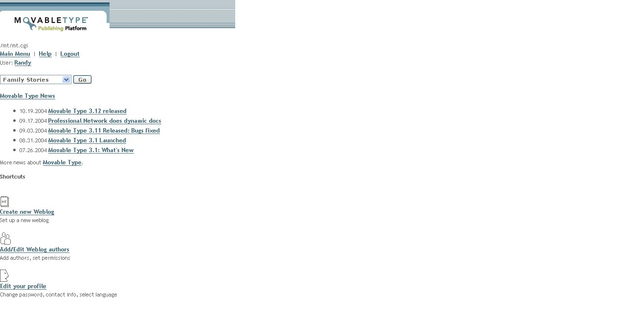

--- FILE ---
content_type: text/html
request_url: http://www.podbaydoor.com/archives/mt1.html
body_size: 184
content:
<html>
<body topmargin="0" leftmargin="0" marginheight="0" marginwidth="0">

<img src="http://www.podbaydoor.com/archives/mt1.jpg" width="481" height="610" border="0">

</body>
</html>